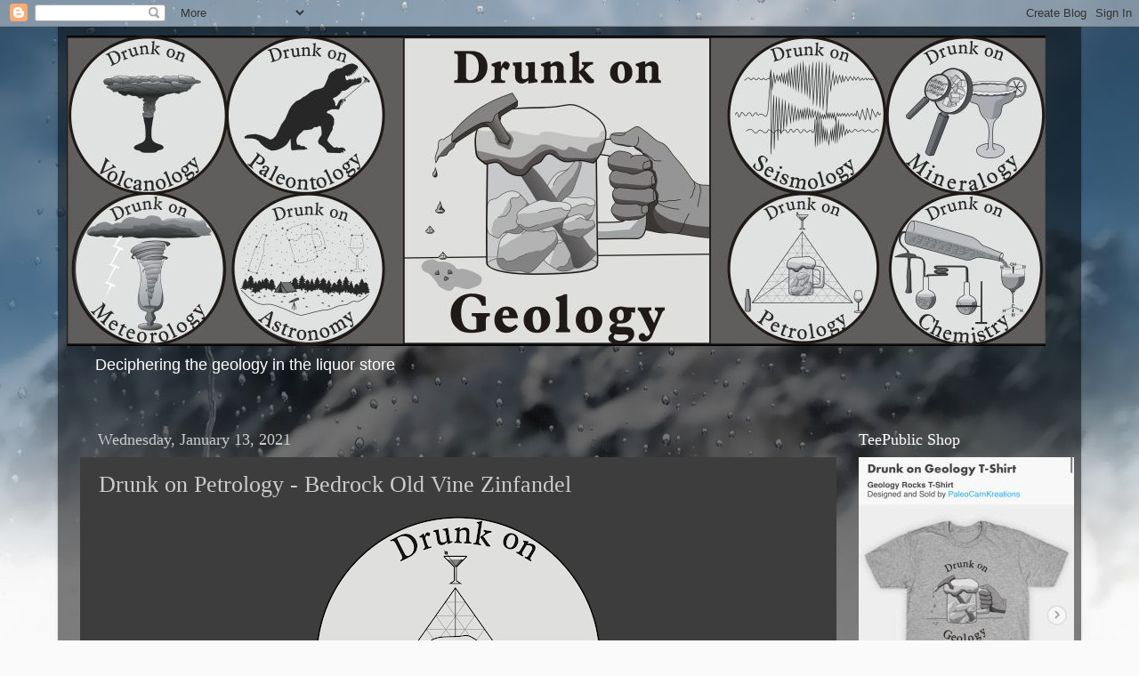

--- FILE ---
content_type: text/html; charset=UTF-8
request_url: https://www.drunkongeology.com/2021/01/drunk-on-petrology-bedrock-old-vine.html
body_size: 16249
content:
<!DOCTYPE html>
<html class='v2' dir='ltr' lang='en'>
<head>
<link href='https://www.blogger.com/static/v1/widgets/335934321-css_bundle_v2.css' rel='stylesheet' type='text/css'/>
<meta content='width=1100' name='viewport'/>
<meta content='text/html; charset=UTF-8' http-equiv='Content-Type'/>
<meta content='blogger' name='generator'/>
<link href='https://www.drunkongeology.com/favicon.ico' rel='icon' type='image/x-icon'/>
<link href='https://www.drunkongeology.com/2021/01/drunk-on-petrology-bedrock-old-vine.html' rel='canonical'/>
<link rel="alternate" type="application/atom+xml" title="Drunk on Geology - Atom" href="https://www.drunkongeology.com/feeds/posts/default" />
<link rel="alternate" type="application/rss+xml" title="Drunk on Geology - RSS" href="https://www.drunkongeology.com/feeds/posts/default?alt=rss" />
<link rel="service.post" type="application/atom+xml" title="Drunk on Geology - Atom" href="https://www.blogger.com/feeds/3235434451628173838/posts/default" />

<link rel="alternate" type="application/atom+xml" title="Drunk on Geology - Atom" href="https://www.drunkongeology.com/feeds/5740307285599121304/comments/default" />
<!--Can't find substitution for tag [blog.ieCssRetrofitLinks]-->
<link href='https://blogger.googleusercontent.com/img/b/R29vZ2xl/AVvXsEgfs7ib27NnkvogT8rA_DZXF0lDPFi5yxpXgcOrZ848JD5z_pyVVt-zoKIhTYbYLYhVIa9d70lI27egdu55oYNLxbfKkQ700k3HWvaFv6Mzg077_cW28jdX_Sbm90zogYaG9vusHYXHeV0/w640-h432/IMG_4876.JPG' rel='image_src'/>
<meta content='https://www.drunkongeology.com/2021/01/drunk-on-petrology-bedrock-old-vine.html' property='og:url'/>
<meta content='Drunk on Petrology - Bedrock Old Vine Zinfandel' property='og:title'/>
<meta content='  The next Drunk on Geology  is for Bedrock Old Vine Zinfandel  by the Bedrock Wine Company .  Although I am pretty certain that the owners ...' property='og:description'/>
<meta content='https://blogger.googleusercontent.com/img/b/R29vZ2xl/AVvXsEgfs7ib27NnkvogT8rA_DZXF0lDPFi5yxpXgcOrZ848JD5z_pyVVt-zoKIhTYbYLYhVIa9d70lI27egdu55oYNLxbfKkQ700k3HWvaFv6Mzg077_cW28jdX_Sbm90zogYaG9vusHYXHeV0/w1200-h630-p-k-no-nu/IMG_4876.JPG' property='og:image'/>
<title>Drunk on Geology: Drunk on Petrology - Bedrock Old Vine Zinfandel</title>
<style id='page-skin-1' type='text/css'><!--
/*-----------------------------------------------
Blogger Template Style
Name:     Picture Window
Designer: Blogger
URL:      www.blogger.com
----------------------------------------------- */
/* Variable definitions
====================
<Variable name="keycolor" description="Main Color" type="color" default="#1a222a"/>
<Variable name="body.background" description="Body Background" type="background"
color="#336699" default="#111111 url(//themes.googleusercontent.com/image?id=1OACCYOE0-eoTRTfsBuX1NMN9nz599ufI1Jh0CggPFA_sK80AGkIr8pLtYRpNUKPmwtEa) repeat-x fixed top center"/>
<Group description="Page Text" selector="body">
<Variable name="body.font" description="Font" type="font"
default="normal normal 15px Arial, Tahoma, Helvetica, FreeSans, sans-serif"/>
<Variable name="body.text.color" description="Text Color" type="color" default="#333333"/>
</Group>
<Group description="Backgrounds" selector=".body-fauxcolumns-outer">
<Variable name="body.background.color" description="Outer Background" type="color" default="#296695"/>
<Variable name="header.background.color" description="Header Background" type="color" default="transparent"/>
<Variable name="post.background.color" description="Post Background" type="color" default="#ffffff"/>
</Group>
<Group description="Links" selector=".main-outer">
<Variable name="link.color" description="Link Color" type="color" default="#336699"/>
<Variable name="link.visited.color" description="Visited Color" type="color" default="#6699cc"/>
<Variable name="link.hover.color" description="Hover Color" type="color" default="#33aaff"/>
</Group>
<Group description="Blog Title" selector=".header h1">
<Variable name="header.font" description="Title Font" type="font"
default="normal normal 36px Arial, Tahoma, Helvetica, FreeSans, sans-serif"/>
<Variable name="header.text.color" description="Text Color" type="color" default="#ffffff" />
</Group>
<Group description="Tabs Text" selector=".tabs-inner .widget li a">
<Variable name="tabs.font" description="Font" type="font"
default="normal normal 15px Arial, Tahoma, Helvetica, FreeSans, sans-serif"/>
<Variable name="tabs.text.color" description="Text Color" type="color" default="#ffffff"/>
<Variable name="tabs.selected.text.color" description="Selected Color" type="color" default="#ff9900"/>
</Group>
<Group description="Tabs Background" selector=".tabs-outer .PageList">
<Variable name="tabs.background.color" description="Background Color" type="color" default="transparent"/>
<Variable name="tabs.selected.background.color" description="Selected Color" type="color" default="transparent"/>
<Variable name="tabs.separator.color" description="Separator Color" type="color" default="transparent"/>
</Group>
<Group description="Post Title" selector="h3.post-title, .comments h4">
<Variable name="post.title.font" description="Title Font" type="font"
default="normal normal 18px Arial, Tahoma, Helvetica, FreeSans, sans-serif"/>
</Group>
<Group description="Date Header" selector=".date-header">
<Variable name="date.header.color" description="Text Color" type="color" default="#cccccc"/>
</Group>
<Group description="Post" selector=".post">
<Variable name="post.footer.text.color" description="Footer Text Color" type="color" default="#999999"/>
<Variable name="post.border.color" description="Border Color" type="color" default="#dddddd"/>
</Group>
<Group description="Gadgets" selector="h2">
<Variable name="widget.title.font" description="Title Font" type="font"
default="bold normal 13px Arial, Tahoma, Helvetica, FreeSans, sans-serif"/>
<Variable name="widget.title.text.color" description="Title Color" type="color" default="#888888"/>
</Group>
<Group description="Footer" selector=".footer-outer">
<Variable name="footer.text.color" description="Text Color" type="color" default="#cccccc"/>
<Variable name="footer.widget.title.text.color" description="Gadget Title Color" type="color" default="#aaaaaa"/>
</Group>
<Group description="Footer Links" selector=".footer-outer">
<Variable name="footer.link.color" description="Link Color" type="color" default="#99ccee"/>
<Variable name="footer.link.visited.color" description="Visited Color" type="color" default="#77aaee"/>
<Variable name="footer.link.hover.color" description="Hover Color" type="color" default="#33aaff"/>
</Group>
<Variable name="content.margin" description="Content Margin Top" type="length" default="20px" min="0" max="100px"/>
<Variable name="content.padding" description="Content Padding" type="length" default="0" min="0" max="100px"/>
<Variable name="content.background" description="Content Background" type="background"
default="transparent none repeat scroll top left"/>
<Variable name="content.border.radius" description="Content Border Radius" type="length" default="0" min="0" max="100px"/>
<Variable name="content.shadow.spread" description="Content Shadow Spread" type="length" default="0" min="0" max="100px"/>
<Variable name="header.padding" description="Header Padding" type="length" default="0" min="0" max="100px"/>
<Variable name="header.background.gradient" description="Header Gradient" type="url"
default="none"/>
<Variable name="header.border.radius" description="Header Border Radius" type="length" default="0" min="0" max="100px"/>
<Variable name="main.border.radius.top" description="Main Border Radius" type="length" default="20px" min="0" max="100px"/>
<Variable name="footer.border.radius.top" description="Footer Border Radius Top" type="length" default="0" min="0" max="100px"/>
<Variable name="footer.border.radius.bottom" description="Footer Border Radius Bottom" type="length" default="20px" min="0" max="100px"/>
<Variable name="region.shadow.spread" description="Main and Footer Shadow Spread" type="length" default="3px" min="0" max="100px"/>
<Variable name="region.shadow.offset" description="Main and Footer Shadow Offset" type="length" default="1px" min="-50px" max="50px"/>
<Variable name="tabs.background.gradient" description="Tab Background Gradient" type="url" default="none"/>
<Variable name="tab.selected.background.gradient" description="Selected Tab Background" type="url"
default="url(https://resources.blogblog.com/blogblog/data/1kt/transparent/white80.png)"/>
<Variable name="tab.background" description="Tab Background" type="background"
default="transparent url(https://resources.blogblog.com/blogblog/data/1kt/transparent/black50.png) repeat scroll top left"/>
<Variable name="tab.border.radius" description="Tab Border Radius" type="length" default="10px" min="0" max="100px"/>
<Variable name="tab.first.border.radius" description="First Tab Border Radius" type="length" default="10px" min="0" max="100px"/>
<Variable name="tabs.border.radius" description="Tabs Border Radius" type="length" default="0" min="0" max="100px"/>
<Variable name="tabs.spacing" description="Tab Spacing" type="length" default=".25em" min="0" max="10em"/>
<Variable name="tabs.margin.bottom" description="Tab Margin Bottom" type="length" default="0" min="0" max="100px"/>
<Variable name="tabs.margin.sides" description="Tab Margin Sides" type="length" default="20px" min="0" max="100px"/>
<Variable name="main.background" description="Main Background" type="background"
default="transparent url(https://resources.blogblog.com/blogblog/data/1kt/transparent/white80.png) repeat scroll top left"/>
<Variable name="main.padding.sides" description="Main Padding Sides" type="length" default="20px" min="0" max="100px"/>
<Variable name="footer.background" description="Footer Background" type="background"
default="transparent url(https://resources.blogblog.com/blogblog/data/1kt/transparent/black50.png) repeat scroll top left"/>
<Variable name="post.margin.sides" description="Post Margin Sides" type="length" default="-20px" min="-50px" max="50px"/>
<Variable name="post.border.radius" description="Post Border Radius" type="length" default="5px" min="0" max="100px"/>
<Variable name="widget.title.text.transform" description="Widget Title Text Transform" type="string" default="uppercase"/>
<Variable name="mobile.background.overlay" description="Mobile Background Overlay" type="string"
default="transparent none repeat scroll top left"/>
<Variable name="startSide" description="Side where text starts in blog language" type="automatic" default="left"/>
<Variable name="endSide" description="Side where text ends in blog language" type="automatic" default="right"/>
*/
/* Content
----------------------------------------------- */
body {
font: normal normal 15px Arial, Tahoma, Helvetica, FreeSans, sans-serif;
color: #cccccc;
background: #fafafa url(//themes.googleusercontent.com/image?id=1iJBX-a-hBX2tKaDdERpElPUmvb4r5MDX9lEx06AA-UtZIQCYziZg3PFbmOyt-g2sH8Jo) repeat-x fixed top center;
}
html body .region-inner {
min-width: 0;
max-width: 100%;
width: auto;
}
.content-outer {
font-size: 90%;
}
a:link {
text-decoration:none;
color: #ff9900;
}
a:visited {
text-decoration:none;
color: #dd7700;
}
a:hover {
text-decoration:underline;
color: #ffaa00;
}
.content-outer {
background: transparent url(https://resources.blogblog.com/blogblog/data/1kt/transparent/black50.png) repeat scroll top left;
-moz-border-radius: 0;
-webkit-border-radius: 0;
-goog-ms-border-radius: 0;
border-radius: 0;
-moz-box-shadow: 0 0 3px rgba(0, 0, 0, .15);
-webkit-box-shadow: 0 0 3px rgba(0, 0, 0, .15);
-goog-ms-box-shadow: 0 0 3px rgba(0, 0, 0, .15);
box-shadow: 0 0 3px rgba(0, 0, 0, .15);
margin: 0 auto;
}
.content-inner {
padding: 10px;
}
/* Header
----------------------------------------------- */
.header-outer {
background: transparent none repeat-x scroll top left;
_background-image: none;
color: #ffffff;
-moz-border-radius: 0;
-webkit-border-radius: 0;
-goog-ms-border-radius: 0;
border-radius: 0;
}
.Header img, .Header #header-inner {
-moz-border-radius: 0;
-webkit-border-radius: 0;
-goog-ms-border-radius: 0;
border-radius: 0;
}
.header-inner .Header .titlewrapper,
.header-inner .Header .descriptionwrapper {
padding-left: 30px;
padding-right: 30px;
}
.Header h1 {
font: normal normal 48px Georgia, Utopia, 'Palatino Linotype', Palatino, serif;
text-shadow: 1px 1px 3px rgba(0, 0, 0, 0.3);
}
.Header h1 a {
color: #ffffff;
}
.Header .description {
font-size: 130%;
}
/* Tabs
----------------------------------------------- */
.tabs-inner {
margin: .5em 15px 1em;
padding: 0;
}
.tabs-inner .section {
margin: 0;
}
.tabs-inner .widget ul {
padding: 0;
background: #1c1c1c none repeat scroll bottom;
-moz-border-radius: 0;
-webkit-border-radius: 0;
-goog-ms-border-radius: 0;
border-radius: 0;
}
.tabs-inner .widget li {
border: none;
}
.tabs-inner .widget li a {
display: inline-block;
padding: .5em 1em;
margin-right: 0;
color: #ff9900;
font: normal normal 15px Georgia, Utopia, 'Palatino Linotype', Palatino, serif;
-moz-border-radius: 0 0 0 0;
-webkit-border-top-left-radius: 0;
-webkit-border-top-right-radius: 0;
-goog-ms-border-radius: 0 0 0 0;
border-radius: 0 0 0 0;
background: transparent none no-repeat scroll top left;
border-right: 1px solid #000000;
}
.tabs-inner .widget li:first-child a {
padding-left: 1.25em;
-moz-border-radius-topleft: 0;
-moz-border-radius-bottomleft: 0;
-webkit-border-top-left-radius: 0;
-webkit-border-bottom-left-radius: 0;
-goog-ms-border-top-left-radius: 0;
-goog-ms-border-bottom-left-radius: 0;
border-top-left-radius: 0;
border-bottom-left-radius: 0;
}
.tabs-inner .widget li.selected a,
.tabs-inner .widget li a:hover {
position: relative;
z-index: 1;
background: #dd7700 none repeat scroll bottom;
color: #ffffff;
-moz-box-shadow: 0 0 0 rgba(0, 0, 0, .15);
-webkit-box-shadow: 0 0 0 rgba(0, 0, 0, .15);
-goog-ms-box-shadow: 0 0 0 rgba(0, 0, 0, .15);
box-shadow: 0 0 0 rgba(0, 0, 0, .15);
}
/* Headings
----------------------------------------------- */
h2 {
font: normal normal 18px Georgia, Utopia, 'Palatino Linotype', Palatino, serif;
text-transform: none;
color: #ffffff;
margin: .5em 0;
}
/* Main
----------------------------------------------- */
.main-outer {
background: transparent none repeat scroll top center;
-moz-border-radius: 0 0 0 0;
-webkit-border-top-left-radius: 0;
-webkit-border-top-right-radius: 0;
-webkit-border-bottom-left-radius: 0;
-webkit-border-bottom-right-radius: 0;
-goog-ms-border-radius: 0 0 0 0;
border-radius: 0 0 0 0;
-moz-box-shadow: 0 0 0 rgba(0, 0, 0, .15);
-webkit-box-shadow: 0 0 0 rgba(0, 0, 0, .15);
-goog-ms-box-shadow: 0 0 0 rgba(0, 0, 0, .15);
box-shadow: 0 0 0 rgba(0, 0, 0, .15);
}
.main-inner {
padding: 15px 20px 20px;
}
.main-inner .column-center-inner {
padding: 0 0;
}
.main-inner .column-left-inner {
padding-left: 0;
}
.main-inner .column-right-inner {
padding-right: 0;
}
/* Posts
----------------------------------------------- */
h3.post-title {
margin: 0;
font: normal normal 26px Georgia, Utopia, 'Palatino Linotype', Palatino, serif;
}
.comments h4 {
margin: 1em 0 0;
font: normal normal 26px Georgia, Utopia, 'Palatino Linotype', Palatino, serif;
}
.date-header span {
color: #cccccc;
}
.post-outer {
background-color: #3d3d3d;
border: solid 1px transparent;
-moz-border-radius: 0;
-webkit-border-radius: 0;
border-radius: 0;
-goog-ms-border-radius: 0;
padding: 15px 20px;
margin: 0 -20px 20px;
}
.post-body {
line-height: 1.4;
font-size: 110%;
position: relative;
}
.post-header {
margin: 0 0 1.5em;
color: #999999;
line-height: 1.6;
}
.post-footer {
margin: .5em 0 0;
color: #999999;
line-height: 1.6;
}
#blog-pager {
font-size: 140%
}
#comments .comment-author {
padding-top: 1.5em;
border-top: dashed 1px #ccc;
border-top: dashed 1px rgba(128, 128, 128, .5);
background-position: 0 1.5em;
}
#comments .comment-author:first-child {
padding-top: 0;
border-top: none;
}
.avatar-image-container {
margin: .2em 0 0;
}
/* Comments
----------------------------------------------- */
.comments .comments-content .icon.blog-author {
background-repeat: no-repeat;
background-image: url([data-uri]);
}
.comments .comments-content .loadmore a {
border-top: 1px solid #ffaa00;
border-bottom: 1px solid #ffaa00;
}
.comments .continue {
border-top: 2px solid #ffaa00;
}
/* Widgets
----------------------------------------------- */
.widget ul, .widget #ArchiveList ul.flat {
padding: 0;
list-style: none;
}
.widget ul li, .widget #ArchiveList ul.flat li {
border-top: dashed 1px #ccc;
border-top: dashed 1px rgba(128, 128, 128, .5);
}
.widget ul li:first-child, .widget #ArchiveList ul.flat li:first-child {
border-top: none;
}
.widget .post-body ul {
list-style: disc;
}
.widget .post-body ul li {
border: none;
}
/* Footer
----------------------------------------------- */
.footer-outer {
color:#cccccc;
background: transparent none repeat scroll top center;
-moz-border-radius: 0 0 0 0;
-webkit-border-top-left-radius: 0;
-webkit-border-top-right-radius: 0;
-webkit-border-bottom-left-radius: 0;
-webkit-border-bottom-right-radius: 0;
-goog-ms-border-radius: 0 0 0 0;
border-radius: 0 0 0 0;
-moz-box-shadow: 0 0 0 rgba(0, 0, 0, .15);
-webkit-box-shadow: 0 0 0 rgba(0, 0, 0, .15);
-goog-ms-box-shadow: 0 0 0 rgba(0, 0, 0, .15);
box-shadow: 0 0 0 rgba(0, 0, 0, .15);
}
.footer-inner {
padding: 10px 20px 20px;
}
.footer-outer a {
color: #ff9900;
}
.footer-outer a:visited {
color: #dd7700;
}
.footer-outer a:hover {
color: #ffaa00;
}
.footer-outer .widget h2 {
color: #ffffff;
}
/* Mobile
----------------------------------------------- */
html body.mobile {
height: auto;
}
html body.mobile {
min-height: 480px;
background-size: 100% auto;
}
.mobile .body-fauxcolumn-outer {
background: transparent none repeat scroll top left;
}
html .mobile .mobile-date-outer, html .mobile .blog-pager {
border-bottom: none;
background: transparent none repeat scroll top center;
margin-bottom: 10px;
}
.mobile .date-outer {
background: transparent none repeat scroll top center;
}
.mobile .header-outer, .mobile .main-outer,
.mobile .post-outer, .mobile .footer-outer {
-moz-border-radius: 0;
-webkit-border-radius: 0;
-goog-ms-border-radius: 0;
border-radius: 0;
}
.mobile .content-outer,
.mobile .main-outer,
.mobile .post-outer {
background: inherit;
border: none;
}
.mobile .content-outer {
font-size: 100%;
}
.mobile-link-button {
background-color: #ff9900;
}
.mobile-link-button a:link, .mobile-link-button a:visited {
color: #3d3d3d;
}
.mobile-index-contents {
color: #cccccc;
}
.mobile .tabs-inner .PageList .widget-content {
background: #dd7700 none repeat scroll bottom;
color: #ffffff;
}
.mobile .tabs-inner .PageList .widget-content .pagelist-arrow {
border-left: 1px solid #000000;
}

--></style>
<style id='template-skin-1' type='text/css'><!--
body {
min-width: 1150px;
}
.content-outer, .content-fauxcolumn-outer, .region-inner {
min-width: 1150px;
max-width: 1150px;
_width: 1150px;
}
.main-inner .columns {
padding-left: 0;
padding-right: 250px;
}
.main-inner .fauxcolumn-center-outer {
left: 0;
right: 250px;
/* IE6 does not respect left and right together */
_width: expression(this.parentNode.offsetWidth -
parseInt("0") -
parseInt("250px") + 'px');
}
.main-inner .fauxcolumn-left-outer {
width: 0;
}
.main-inner .fauxcolumn-right-outer {
width: 250px;
}
.main-inner .column-left-outer {
width: 0;
right: 100%;
margin-left: -0;
}
.main-inner .column-right-outer {
width: 250px;
margin-right: -250px;
}
#layout {
min-width: 0;
}
#layout .content-outer {
min-width: 0;
width: 800px;
}
#layout .region-inner {
min-width: 0;
width: auto;
}
body#layout div.add_widget {
padding: 8px;
}
body#layout div.add_widget a {
margin-left: 32px;
}
--></style>
<style>
    body {background-image:url(\/\/themes.googleusercontent.com\/image?id=1iJBX-a-hBX2tKaDdERpElPUmvb4r5MDX9lEx06AA-UtZIQCYziZg3PFbmOyt-g2sH8Jo);}
    
@media (max-width: 200px) { body {background-image:url(\/\/themes.googleusercontent.com\/image?id=1iJBX-a-hBX2tKaDdERpElPUmvb4r5MDX9lEx06AA-UtZIQCYziZg3PFbmOyt-g2sH8Jo&options=w200);}}
@media (max-width: 400px) and (min-width: 201px) { body {background-image:url(\/\/themes.googleusercontent.com\/image?id=1iJBX-a-hBX2tKaDdERpElPUmvb4r5MDX9lEx06AA-UtZIQCYziZg3PFbmOyt-g2sH8Jo&options=w400);}}
@media (max-width: 800px) and (min-width: 401px) { body {background-image:url(\/\/themes.googleusercontent.com\/image?id=1iJBX-a-hBX2tKaDdERpElPUmvb4r5MDX9lEx06AA-UtZIQCYziZg3PFbmOyt-g2sH8Jo&options=w800);}}
@media (max-width: 1200px) and (min-width: 801px) { body {background-image:url(\/\/themes.googleusercontent.com\/image?id=1iJBX-a-hBX2tKaDdERpElPUmvb4r5MDX9lEx06AA-UtZIQCYziZg3PFbmOyt-g2sH8Jo&options=w1200);}}
/* Last tag covers anything over one higher than the previous max-size cap. */
@media (min-width: 1201px) { body {background-image:url(\/\/themes.googleusercontent.com\/image?id=1iJBX-a-hBX2tKaDdERpElPUmvb4r5MDX9lEx06AA-UtZIQCYziZg3PFbmOyt-g2sH8Jo&options=w1600);}}
  </style>
<link href='https://www.blogger.com/dyn-css/authorization.css?targetBlogID=3235434451628173838&amp;zx=8b8f0930-887b-414b-bc39-5e30a5ed1312' media='none' onload='if(media!=&#39;all&#39;)media=&#39;all&#39;' rel='stylesheet'/><noscript><link href='https://www.blogger.com/dyn-css/authorization.css?targetBlogID=3235434451628173838&amp;zx=8b8f0930-887b-414b-bc39-5e30a5ed1312' rel='stylesheet'/></noscript>
<meta name='google-adsense-platform-account' content='ca-host-pub-1556223355139109'/>
<meta name='google-adsense-platform-domain' content='blogspot.com'/>

</head>
<body class='loading'>
<div class='navbar section' id='navbar' name='Navbar'><div class='widget Navbar' data-version='1' id='Navbar1'><script type="text/javascript">
    function setAttributeOnload(object, attribute, val) {
      if(window.addEventListener) {
        window.addEventListener('load',
          function(){ object[attribute] = val; }, false);
      } else {
        window.attachEvent('onload', function(){ object[attribute] = val; });
      }
    }
  </script>
<div id="navbar-iframe-container"></div>
<script type="text/javascript" src="https://apis.google.com/js/platform.js"></script>
<script type="text/javascript">
      gapi.load("gapi.iframes:gapi.iframes.style.bubble", function() {
        if (gapi.iframes && gapi.iframes.getContext) {
          gapi.iframes.getContext().openChild({
              url: 'https://www.blogger.com/navbar/3235434451628173838?po\x3d5740307285599121304\x26origin\x3dhttps://www.drunkongeology.com',
              where: document.getElementById("navbar-iframe-container"),
              id: "navbar-iframe"
          });
        }
      });
    </script><script type="text/javascript">
(function() {
var script = document.createElement('script');
script.type = 'text/javascript';
script.src = '//pagead2.googlesyndication.com/pagead/js/google_top_exp.js';
var head = document.getElementsByTagName('head')[0];
if (head) {
head.appendChild(script);
}})();
</script>
</div></div>
<div class='body-fauxcolumns'>
<div class='fauxcolumn-outer body-fauxcolumn-outer'>
<div class='cap-top'>
<div class='cap-left'></div>
<div class='cap-right'></div>
</div>
<div class='fauxborder-left'>
<div class='fauxborder-right'></div>
<div class='fauxcolumn-inner'>
</div>
</div>
<div class='cap-bottom'>
<div class='cap-left'></div>
<div class='cap-right'></div>
</div>
</div>
</div>
<div class='content'>
<div class='content-fauxcolumns'>
<div class='fauxcolumn-outer content-fauxcolumn-outer'>
<div class='cap-top'>
<div class='cap-left'></div>
<div class='cap-right'></div>
</div>
<div class='fauxborder-left'>
<div class='fauxborder-right'></div>
<div class='fauxcolumn-inner'>
</div>
</div>
<div class='cap-bottom'>
<div class='cap-left'></div>
<div class='cap-right'></div>
</div>
</div>
</div>
<div class='content-outer'>
<div class='content-cap-top cap-top'>
<div class='cap-left'></div>
<div class='cap-right'></div>
</div>
<div class='fauxborder-left content-fauxborder-left'>
<div class='fauxborder-right content-fauxborder-right'></div>
<div class='content-inner'>
<header>
<div class='header-outer'>
<div class='header-cap-top cap-top'>
<div class='cap-left'></div>
<div class='cap-right'></div>
</div>
<div class='fauxborder-left header-fauxborder-left'>
<div class='fauxborder-right header-fauxborder-right'></div>
<div class='region-inner header-inner'>
<div class='header section' id='header' name='Header'><div class='widget Header' data-version='1' id='Header1'>
<div id='header-inner'>
<a href='https://www.drunkongeology.com/' style='display: block'>
<img alt='Drunk on Geology' height='349px; ' id='Header1_headerimg' src='https://blogger.googleusercontent.com/img/b/R29vZ2xl/AVvXsEhVcNXyo3CjY_h4HQRKMAaUqg3VU_jJbdR_i0uaH2kvVLEDm1Zcv0jdaHa1WOni5-O-ePKHewyYAj4_To6e77LVpw93P9WOecq0WI4GtAMKqtUGz_2Tx0whI-w8Ey1aiaP3b-3ZIvB0geA/s1600/DoG_Banner.jpg' style='display: block' width='1100px; '/>
</a>
<div class='descriptionwrapper'>
<p class='description'><span>Deciphering the geology in the liquor store </span></p>
</div>
</div>
</div></div>
</div>
</div>
<div class='header-cap-bottom cap-bottom'>
<div class='cap-left'></div>
<div class='cap-right'></div>
</div>
</div>
</header>
<div class='tabs-outer'>
<div class='tabs-cap-top cap-top'>
<div class='cap-left'></div>
<div class='cap-right'></div>
</div>
<div class='fauxborder-left tabs-fauxborder-left'>
<div class='fauxborder-right tabs-fauxborder-right'></div>
<div class='region-inner tabs-inner'>
<div class='tabs no-items section' id='crosscol' name='Cross-Column'></div>
<div class='tabs no-items section' id='crosscol-overflow' name='Cross-Column 2'></div>
</div>
</div>
<div class='tabs-cap-bottom cap-bottom'>
<div class='cap-left'></div>
<div class='cap-right'></div>
</div>
</div>
<div class='main-outer'>
<div class='main-cap-top cap-top'>
<div class='cap-left'></div>
<div class='cap-right'></div>
</div>
<div class='fauxborder-left main-fauxborder-left'>
<div class='fauxborder-right main-fauxborder-right'></div>
<div class='region-inner main-inner'>
<div class='columns fauxcolumns'>
<div class='fauxcolumn-outer fauxcolumn-center-outer'>
<div class='cap-top'>
<div class='cap-left'></div>
<div class='cap-right'></div>
</div>
<div class='fauxborder-left'>
<div class='fauxborder-right'></div>
<div class='fauxcolumn-inner'>
</div>
</div>
<div class='cap-bottom'>
<div class='cap-left'></div>
<div class='cap-right'></div>
</div>
</div>
<div class='fauxcolumn-outer fauxcolumn-left-outer'>
<div class='cap-top'>
<div class='cap-left'></div>
<div class='cap-right'></div>
</div>
<div class='fauxborder-left'>
<div class='fauxborder-right'></div>
<div class='fauxcolumn-inner'>
</div>
</div>
<div class='cap-bottom'>
<div class='cap-left'></div>
<div class='cap-right'></div>
</div>
</div>
<div class='fauxcolumn-outer fauxcolumn-right-outer'>
<div class='cap-top'>
<div class='cap-left'></div>
<div class='cap-right'></div>
</div>
<div class='fauxborder-left'>
<div class='fauxborder-right'></div>
<div class='fauxcolumn-inner'>
</div>
</div>
<div class='cap-bottom'>
<div class='cap-left'></div>
<div class='cap-right'></div>
</div>
</div>
<!-- corrects IE6 width calculation -->
<div class='columns-inner'>
<div class='column-center-outer'>
<div class='column-center-inner'>
<div class='main section' id='main' name='Main'><div class='widget Blog' data-version='1' id='Blog1'>
<div class='blog-posts hfeed'>

          <div class="date-outer">
        
<h2 class='date-header'><span>Wednesday, January 13, 2021</span></h2>

          <div class="date-posts">
        
<div class='post-outer'>
<div class='post hentry uncustomized-post-template' itemprop='blogPost' itemscope='itemscope' itemtype='http://schema.org/BlogPosting'>
<meta content='https://blogger.googleusercontent.com/img/b/R29vZ2xl/AVvXsEgfs7ib27NnkvogT8rA_DZXF0lDPFi5yxpXgcOrZ848JD5z_pyVVt-zoKIhTYbYLYhVIa9d70lI27egdu55oYNLxbfKkQ700k3HWvaFv6Mzg077_cW28jdX_Sbm90zogYaG9vusHYXHeV0/w640-h432/IMG_4876.JPG' itemprop='image_url'/>
<meta content='3235434451628173838' itemprop='blogId'/>
<meta content='5740307285599121304' itemprop='postId'/>
<a name='5740307285599121304'></a>
<h3 class='post-title entry-title' itemprop='name'>
Drunk on Petrology - Bedrock Old Vine Zinfandel
</h3>
<div class='post-header'>
<div class='post-header-line-1'></div>
</div>
<div class='post-body entry-content' id='post-body-5740307285599121304' itemprop='description articleBody'>
<p style="text-align: center;display: none">&nbsp;<a href="https://blogger.googleusercontent.com/img/b/R29vZ2xl/AVvXsEgfs7ib27NnkvogT8rA_DZXF0lDPFi5yxpXgcOrZ848JD5z_pyVVt-zoKIhTYbYLYhVIa9d70lI27egdu55oYNLxbfKkQ700k3HWvaFv6Mzg077_cW28jdX_Sbm90zogYaG9vusHYXHeV0/s2048/IMG_4876.JPG" style="margin-left: 1em; margin-right: 1em;"><img border="0" data-original-height="1385" data-original-width="2048" height="432" src="https://blogger.googleusercontent.com/img/b/R29vZ2xl/AVvXsEgfs7ib27NnkvogT8rA_DZXF0lDPFi5yxpXgcOrZ848JD5z_pyVVt-zoKIhTYbYLYhVIa9d70lI27egdu55oYNLxbfKkQ700k3HWvaFv6Mzg077_cW28jdX_Sbm90zogYaG9vusHYXHeV0/w640-h432/IMG_4876.JPG" width="640" /></a></p><div class="separator" style="clear: both; text-align: center;"><a href="https://blogger.googleusercontent.com/img/b/R29vZ2xl/AVvXsEj9_lXZ-Il2LYlmC7LdIoIyw5xn8U-EXQqoXrWf2mkUfQgsH8nM1JV_fSBA6qf7g3LZqNaTwE4PirFpC6Twodx3G0ewUmv3RWd4robGQhZBgNWvJS2IrSOU2SsBBhXMT1cL9dbfK3GUJOQ/s2048/DrunkOnPetro.png" style="margin-left: 1em; margin-right: 1em;"><img border="0" data-original-height="2048" data-original-width="2048" height="320" src="https://blogger.googleusercontent.com/img/b/R29vZ2xl/AVvXsEj9_lXZ-Il2LYlmC7LdIoIyw5xn8U-EXQqoXrWf2mkUfQgsH8nM1JV_fSBA6qf7g3LZqNaTwE4PirFpC6Twodx3G0ewUmv3RWd4robGQhZBgNWvJS2IrSOU2SsBBhXMT1cL9dbfK3GUJOQ/s320/DrunkOnPetro.png" /></a></div><br /><p></p><p style="text-align: left;">The next <b>Drunk on Geology</b>&nbsp;is for <b>Bedrock Old Vine Zinfandel</b>&nbsp;by the <a href="https://www.bedrockwineco.com/">Bedrock Wine Company</a>.&nbsp;</p><div class="separator" style="clear: both; text-align: center;"><a href="https://blogger.googleusercontent.com/img/b/R29vZ2xl/AVvXsEgfs7ib27NnkvogT8rA_DZXF0lDPFi5yxpXgcOrZ848JD5z_pyVVt-zoKIhTYbYLYhVIa9d70lI27egdu55oYNLxbfKkQ700k3HWvaFv6Mzg077_cW28jdX_Sbm90zogYaG9vusHYXHeV0/s2048/IMG_4876.JPG" style="margin-left: 1em; margin-right: 1em;"><img border="0" data-original-height="1385" data-original-width="2048" height="432" src="https://blogger.googleusercontent.com/img/b/R29vZ2xl/AVvXsEgfs7ib27NnkvogT8rA_DZXF0lDPFi5yxpXgcOrZ848JD5z_pyVVt-zoKIhTYbYLYhVIa9d70lI27egdu55oYNLxbfKkQ700k3HWvaFv6Mzg077_cW28jdX_Sbm90zogYaG9vusHYXHeV0/w640-h432/IMG_4876.JPG" width="640" /></a></div><div class="separator" style="clear: both; text-align: center;"><br /></div><div class="separator" style="clear: both; text-align: left;">Although I am pretty certain that the owners of the winery chose to use the term "bedrock", with the less geological definition of the word as the foundation of their winery, that is not the way a geologist would see it. And I see it, as a geologist would see it. Bedrock Wine Company also has a large number of vineyards, however only one bear's the name "Bedrock" so we are going to focus on that one.</div><div class="separator" style="clear: both; text-align: left;"><br /></div><div class="separator" style="clear: both; text-align: left;"><div class="separator" style="clear: both;">Bedrock definition (courtesy of the&nbsp;<i>Dictionary of Geological Terms 3rd Ed.)</i>:</div><div class="separator" style="clear: both;"><i><blockquote>The solid rock that underlies gravel, soil, or other superficial material.</blockquote></i></div></div><div class="separator" style="clear: both; text-align: center;"><a href="https://blogger.googleusercontent.com/img/b/R29vZ2xl/AVvXsEhDPrnCfM2_qoFFsfAiIIruOeyIvsibppiImYsy-sz9-O_09_jAh5g3KwG1QN2FN0Zor3Ks-cBBEH6T0DLJhCZPQ6rXLchVx1nX_9Rx-a1tMm4djZadT3zenzh3J5KwlEtaQivbR-bU42E/s2048/IMG_4880.JPG" style="margin-left: 1em; margin-right: 1em;"><img border="0" data-original-height="1365" data-original-width="2048" height="426" src="https://blogger.googleusercontent.com/img/b/R29vZ2xl/AVvXsEhDPrnCfM2_qoFFsfAiIIruOeyIvsibppiImYsy-sz9-O_09_jAh5g3KwG1QN2FN0Zor3Ks-cBBEH6T0DLJhCZPQ6rXLchVx1nX_9Rx-a1tMm4djZadT3zenzh3J5KwlEtaQivbR-bU42E/w640-h426/IMG_4880.JPG" width="640" /></a></div><div class="separator" style="clear: both; text-align: left;"><br /></div><div class="separator" style="clear: both; text-align: left;">The problem with determining the bedrock of a region, especially an area within a river valley, such as where the Bedrock Vineyards are located, is that the overlying gravel, soil, and other superficial materials are frequently what is published on geological maps. And that is the case here, so we need to infer what indeed is the bedrock beneath the superficial materials. There are sometimes geologic bedrock maps made which interpret what would be the bedrock below the superficial deposits, however I couldn't find one for this region. This map is also a fairly recent map (2017), so I am fairly confident that we can use it to determine the likely bedrock below the sediment.&nbsp;</div><div class="separator" style="clear: both; text-align: left;"><br /></div><table align="center" cellpadding="0" cellspacing="0" class="tr-caption-container" style="margin-left: auto; margin-right: auto;"><tbody><tr><td style="text-align: center;"><a href="https://blogger.googleusercontent.com/img/b/R29vZ2xl/AVvXsEhiibhHINOtip4RSz7fO7966i3yWDCqkICEPf4QCBTP8xWOeIcCm7TPl2isoibyHzDaDX7yq33xhUCfTFQnlD8EC5FTgTSgDFrGt5Q1iObQvOujyGdd3i5E2X8iVGgfjHAu14QiT0liuhI/s1111/BedrockWinery.png" style="margin-left: auto; margin-right: auto;"><img border="0" data-original-height="799" data-original-width="1111" height="460" src="https://blogger.googleusercontent.com/img/b/R29vZ2xl/AVvXsEhiibhHINOtip4RSz7fO7966i3yWDCqkICEPf4QCBTP8xWOeIcCm7TPl2isoibyHzDaDX7yq33xhUCfTFQnlD8EC5FTgTSgDFrGt5Q1iObQvOujyGdd3i5E2X8iVGgfjHAu14QiT0liuhI/w640-h460/BedrockWinery.png" width="640" /></a></td></tr><tr><td class="tr-caption" style="text-align: center;">Geological Map of the Bedrock Vineyards locality. Map courtesy of the <a href="https://ngmdb.usgs.gov/mapview/?center=-122.503,38.3&amp;zoom=14">NGMDB</a>.&nbsp;</td></tr></tbody></table><br /><div class="separator" style="clear: both; text-align: left;">The red circle on the map above denotes the area of the Bedrock vineyards. As you can see there is a lot of geologic deposits where the only capital letter is a "Q". The "Q" stands for the Quaternary, the time period they were deposited during and these are the superficial deposits as mentioned above. The Quaternary represents the last ~2.5 million years in the Earth's geological history and runs up to today. These are mostly sediment deposited by the Sonoma Creek that runs down the middle of the valley.&nbsp;</div><div class="separator" style="clear: both; text-align: left;"><br /></div><div class="separator" style="clear: both; text-align: left;">In order to determine the bedrock from a map like this we need to first look at the bedrock along the outside edges of the stream valley deposits. These are going to be the sediments that begin with capitol letters besides just "Q". You can determine what all of these abbreviations by looking at the original map and legend <a href="https://ngmdb.usgs.gov/Prodesc/proddesc_105819.htm">HERE</a>.</div><div class="separator" style="clear: both; text-align: left;"><br /></div><div class="separator" style="clear: both; text-align: left;"><i></i></div><div class="separator" style="clear: both; text-align: center;"><a href="https://blogger.googleusercontent.com/img/b/R29vZ2xl/AVvXsEjYx-ix3Z4vVnsw1N5qoIgU_SBkRfmgr_tS1rb95XIyB62LZZNh6IPDFQnpH-lu6aLiuUvS657EEBZZ226AUcs4wdrEkjLnJdqNy_VKqQNJuC6i1T19owwgdZVNJJbpk1trElDDvXzgPgM/s2048/IMG_4878.JPG" style="margin-left: 1em; margin-right: 1em;"><img border="0" data-original-height="1365" data-original-width="2048" height="426" src="https://blogger.googleusercontent.com/img/b/R29vZ2xl/AVvXsEjYx-ix3Z4vVnsw1N5qoIgU_SBkRfmgr_tS1rb95XIyB62LZZNh6IPDFQnpH-lu6aLiuUvS657EEBZZ226AUcs4wdrEkjLnJdqNy_VKqQNJuC6i1T19owwgdZVNJJbpk1trElDDvXzgPgM/w640-h426/IMG_4878.JPG" width="640" /></a></div><div class="separator" style="clear: both; text-align: left;">Text from the back of the bottle:</div><div class="separator" style="clear: both; text-align: left;"><i><blockquote>"From vines averaging&nbsp;over 80 years in age planted throughout the diverse state of California, this wine aims to reflect the perfume, freshness, and spice that makes Zinfandel so utterly delicious. Fermented with native yeasts and minimally racked, this wine should provide great short-term drinking but will age gracefully for 5-10 years."</blockquote></i></div><div class="separator" style="clear: both;">The most notable rock formations are QPge, PMpu, Msvrah, and Msvas. Since QPge spans both sides of the river sediments, I am inclined to believe that this is the most likely bedrock directly below the winery. Even though I said that the deposits starting with a "Q" represented overlying sediment, there is also a capitol "P" on these. The "P" indicates that the unit spans more than just the Quaternary.&nbsp;</div><div class="separator" style="clear: both;"><br /></div><div class="separator" style="clear: both;">The QPge represents the Glen Ellen Formation. The Glen Ellen Formation is a unit comprised of a mixture of tuffaceous clay, mud, bouldery to pebbly gravel, and sand and silt deposits with interbedded conglomerates. These sediments were deposited in a variety of nonmarine environments, including coalescing alluvial fans, fan deltas, streams, and lakes (per&nbsp;<a href="https://pubs.geoscienceworld.org/gsa/geosphere/article/6/3/237/132359">Sweetkind et al., 2010</a>). The Glen Ellen formation is Pliocene to Pleistocene in age and is identified as younger than 3.2 million years old. These rocks were likely deposited in a prehistoric version of the Sonoma Creek in which is currently found in the valley now.&nbsp;</div><div class="separator" style="clear: both;"><span style="font-style: italic;"></span></div><p style="text-align: center;"><a href="https://blogger.googleusercontent.com/img/b/R29vZ2xl/AVvXsEgozaGQXCOxxUZCNVgDYkElECZNR70ZYAbz_yVanS9-jRDUPD9yDibTEErUADj32PnKO-UuC70-UDARfVqua5v7gPsl0XOS_AaEVZfEeifHvAp1wHekBtwqc1VQbJcrsPaNUat9MZR2NDs/s2048/IMG_4873.JPG" style="margin-left: 1em; margin-right: 1em;"><img border="0" data-original-height="1365" data-original-width="2048" height="426" src="https://blogger.googleusercontent.com/img/b/R29vZ2xl/AVvXsEgozaGQXCOxxUZCNVgDYkElECZNR70ZYAbz_yVanS9-jRDUPD9yDibTEErUADj32PnKO-UuC70-UDARfVqua5v7gPsl0XOS_AaEVZfEeifHvAp1wHekBtwqc1VQbJcrsPaNUat9MZR2NDs/w640-h426/IMG_4873.JPG" width="640" /></a></p><div class="separator" style="clear: both;">The PMpu is the Pliocene-Miocene age Upper Petaluma Formation. The Petaluma Formation is dominated by deposits of moderately to weakly consolidated silty to clayey mudstone, with local beds and lenses of poorly sorted sandstone. The environment in which these rocks were deposited consists of transitional marine and nonmarine sediments that were deposited in estuarine, lacustrine, and fluvial depositional settings (per&nbsp;<a href="https://pubs.geoscienceworld.org/gsa/geosphere/article/6/3/237/132359">Sweetkind et al., 2010</a>). These rocks represent a much higher sea level than the Glen Ellen Formation, with a mixture of marine and nonmarine rocks deposited within the valley.&nbsp;</div><div class="separator" style="clear: both;"><br /></div><div class="separator" style="clear: both;">Msvrah (?Rhyolite of Adobe Canyon) and Msvas (Andesite of Shocken Hill) are both a part of the Sonoma Volcanics. The Sonoma Volcanics were deposited across a long range of time from the Miocene through the Pliocene and are described by the&nbsp;<a href="https://pubs.usgs.gov/wsp/1495/report.pdf">USGS</a>&nbsp;as:</div><div class="separator" style="clear: both;"><blockquote style="font-style: italic;">"... a thick and highly variable series of continental volcanic rocks, including andesite, basalt, and minor rhyolite flows and interbedded coarse- to fine-grained pyroclastic tuff and breccia, redeposited tuff and pumice, and diatomaceous mud, silt, and sand."</blockquote><p>So overall, it is likely the bedrock for the Bedrock Vineyard is the Glen Ellen Formation, however the Upper Petaluma Formation is also likely. These are likely sprinkled with local volcanic deposits from the Sonoma Volcanics as well.&nbsp;</p></div><div style="text-align: left;"><b><u>References<br /></u></b><a href="https://ngmdb.usgs.gov/mapview/?center=-122.503,38.3&amp;zoom=14">https://ngmdb.usgs.gov/mapview/?center=-122.503,38.3&amp;zoom=14<br /></a><a href="https://ngmdb.usgs.gov/Prodesc/proddesc_105819.htm">https://ngmdb.usgs.gov/Prodesc/proddesc_105819.htm<br /></a><a href="https://pubs.geoscienceworld.org/gsa/geosphere/article/6/3/237/132359">https://pubs.geoscienceworld.org/gsa/geosphere/article/6/3/237/132359</a></div><div style="text-align: left;"><a href="https://pubs.usgs.gov/wsp/1495/report.pdf">https://pubs.usgs.gov/wsp/1495/report.pdf</a></div>
<div style='clear: both;'></div>
</div>
<div class='post-footer'>
<div class='post-footer-line post-footer-line-1'>
<span class='post-author vcard'>
</span>
<span class='post-timestamp'>
at
<meta content='https://www.drunkongeology.com/2021/01/drunk-on-petrology-bedrock-old-vine.html' itemprop='url'/>
<a class='timestamp-link' href='https://www.drunkongeology.com/2021/01/drunk-on-petrology-bedrock-old-vine.html' rel='bookmark' title='permanent link'><abbr class='published' itemprop='datePublished' title='2021-01-13T09:37:00-08:00'>January 13, 2021</abbr></a>
</span>
<span class='post-comment-link'>
</span>
<span class='post-icons'>
<span class='item-control blog-admin pid-1285293099'>
<a href='https://www.blogger.com/post-edit.g?blogID=3235434451628173838&postID=5740307285599121304&from=pencil' title='Edit Post'>
<img alt='' class='icon-action' height='18' src='https://resources.blogblog.com/img/icon18_edit_allbkg.gif' width='18'/>
</a>
</span>
</span>
<div class='post-share-buttons goog-inline-block'>
<a class='goog-inline-block share-button sb-email' href='https://www.blogger.com/share-post.g?blogID=3235434451628173838&postID=5740307285599121304&target=email' target='_blank' title='Email This'><span class='share-button-link-text'>Email This</span></a><a class='goog-inline-block share-button sb-blog' href='https://www.blogger.com/share-post.g?blogID=3235434451628173838&postID=5740307285599121304&target=blog' onclick='window.open(this.href, "_blank", "height=270,width=475"); return false;' target='_blank' title='BlogThis!'><span class='share-button-link-text'>BlogThis!</span></a><a class='goog-inline-block share-button sb-twitter' href='https://www.blogger.com/share-post.g?blogID=3235434451628173838&postID=5740307285599121304&target=twitter' target='_blank' title='Share to X'><span class='share-button-link-text'>Share to X</span></a><a class='goog-inline-block share-button sb-facebook' href='https://www.blogger.com/share-post.g?blogID=3235434451628173838&postID=5740307285599121304&target=facebook' onclick='window.open(this.href, "_blank", "height=430,width=640"); return false;' target='_blank' title='Share to Facebook'><span class='share-button-link-text'>Share to Facebook</span></a><a class='goog-inline-block share-button sb-pinterest' href='https://www.blogger.com/share-post.g?blogID=3235434451628173838&postID=5740307285599121304&target=pinterest' target='_blank' title='Share to Pinterest'><span class='share-button-link-text'>Share to Pinterest</span></a>
</div>
</div>
<div class='post-footer-line post-footer-line-2'>
<span class='post-labels'>
Labels:
<a href='https://www.drunkongeology.com/search/label/Drunk%20on%20Petrology' rel='tag'>Drunk on Petrology</a>,
<a href='https://www.drunkongeology.com/search/label/Wine' rel='tag'>Wine</a>
</span>
</div>
<div class='post-footer-line post-footer-line-3'>
<span class='post-location'>
</span>
</div>
</div>
</div>
<div class='comments' id='comments'>
<a name='comments'></a>
<h4>No comments:</h4>
<div id='Blog1_comments-block-wrapper'>
<dl class='avatar-comment-indent' id='comments-block'>
</dl>
</div>
<p class='comment-footer'>
<div class='comment-form'>
<a name='comment-form'></a>
<h4 id='comment-post-message'>Post a Comment</h4>
<p>Due to spam, comments are turned off. Please contact me on Twitter @Jazinator for any comments. </p>
<p>Note: Only a member of this blog may post a comment.</p>
<a href='https://www.blogger.com/comment/frame/3235434451628173838?po=5740307285599121304&hl=en&saa=85391&origin=https://www.drunkongeology.com' id='comment-editor-src'></a>
<iframe allowtransparency='true' class='blogger-iframe-colorize blogger-comment-from-post' frameborder='0' height='410px' id='comment-editor' name='comment-editor' src='' width='100%'></iframe>
<script src='https://www.blogger.com/static/v1/jsbin/2830521187-comment_from_post_iframe.js' type='text/javascript'></script>
<script type='text/javascript'>
      BLOG_CMT_createIframe('https://www.blogger.com/rpc_relay.html');
    </script>
</div>
</p>
</div>
</div>
<div class='inline-ad'>
</div>

        </div></div>
      
</div>
<div class='blog-pager' id='blog-pager'>
<span id='blog-pager-newer-link'>
<a class='blog-pager-newer-link' href='https://www.drunkongeology.com/2021/01/drunk-on-petrology-rockpile-zinfandel.html' id='Blog1_blog-pager-newer-link' title='Newer Post'>Newer Post</a>
</span>
<span id='blog-pager-older-link'>
<a class='blog-pager-older-link' href='https://www.drunkongeology.com/2021/01/drunk-on-petrology-chalk-hill-syrah.html' id='Blog1_blog-pager-older-link' title='Older Post'>Older Post</a>
</span>
<a class='home-link' href='https://www.drunkongeology.com/'>Home</a>
</div>
<div class='clear'></div>
<div class='post-feeds'>
<div class='feed-links'>
Subscribe to:
<a class='feed-link' href='https://www.drunkongeology.com/feeds/5740307285599121304/comments/default' target='_blank' type='application/atom+xml'>Post Comments (Atom)</a>
</div>
</div>
</div></div>
</div>
</div>
<div class='column-left-outer'>
<div class='column-left-inner'>
<aside>
</aside>
</div>
</div>
<div class='column-right-outer'>
<div class='column-right-inner'>
<aside>
<div class='sidebar section' id='sidebar-right-1'><div class='widget Image' data-version='1' id='Image5'>
<h2>TeePublic Shop</h2>
<div class='widget-content'>
<a href='http://tee.pub/lic/hIgOFB7v-FA'>
<img alt='TeePublic Shop' height='285' id='Image5_img' src='https://blogger.googleusercontent.com/img/b/R29vZ2xl/AVvXsEjvLTcal2H2gxjOxkSPF2MM9RI-psiz6ba-PVfhjzSiQcm5L4GPnVh6jqDw0MbbUM2Zmtf5XmqeOio8WjnXu2wTtihFaVeoPxpE8WWTBqQB_Vaj2tesA63HL0WFReZx-w3WRxJf7niVbAA/s285/2021-03-02_09-27-10_000.jpg' width='242'/>
</a>
<br/>
<span class='caption'>T-shirts, phone cases, and anything else from TeePublic</span>
</div>
<div class='clear'></div>
</div><div class='widget Image' data-version='1' id='Image4'>
<h2>Etsy Shop</h2>
<div class='widget-content'>
<a href='https://www.etsy.com/shop/PaleoCarnKreations?ref=seller-platform-mcnav'>
<img alt='Etsy Shop' height='229' id='Image4_img' src='https://blogger.googleusercontent.com/img/b/R29vZ2xl/AVvXsEiBBEEcAn1ZPiFy4_8ZeTm3DVCPU8tMWbC9Gy5BW8mNL-dQ4GJSiQxT2sqgJxRKe1YN5TEU1KYneXq7SJqh5Ler6dUCXomiXq6IGbmECXvaWPCAPyuhHeC2ZLliDQElCn4Wd0its3ITAZY/s242/2021-02-23_17-00-29_126_2.jpg' width='242'/>
</a>
<br/>
<span class='caption'>Stickers available with all the Drunk on Geology logos</span>
</div>
<div class='clear'></div>
</div><div class='widget Label' data-version='1' id='Label1'>
<h2>Labels</h2>
<div class='widget-content list-label-widget-content'>
<ul>
<li>
<a dir='ltr' href='https://www.drunkongeology.com/search/label/Beer'>Beer</a>
<span dir='ltr'>(22)</span>
</li>
<li>
<a dir='ltr' href='https://www.drunkongeology.com/search/label/Drunk%20on%20Astronomy'>Drunk on Astronomy</a>
<span dir='ltr'>(3)</span>
</li>
<li>
<a dir='ltr' href='https://www.drunkongeology.com/search/label/Drunk%20on%20Chemistry'>Drunk on Chemistry</a>
<span dir='ltr'>(2)</span>
</li>
<li>
<a dir='ltr' href='https://www.drunkongeology.com/search/label/Drunk%20on%20Geology'>Drunk on Geology</a>
<span dir='ltr'>(3)</span>
</li>
<li>
<a dir='ltr' href='https://www.drunkongeology.com/search/label/Drunk%20on%20Geomorphology'>Drunk on Geomorphology</a>
<span dir='ltr'>(9)</span>
</li>
<li>
<a dir='ltr' href='https://www.drunkongeology.com/search/label/Drunk%20on%20Glaciology'>Drunk on Glaciology</a>
<span dir='ltr'>(4)</span>
</li>
<li>
<a dir='ltr' href='https://www.drunkongeology.com/search/label/Drunk%20on%20Meteorology'>Drunk on Meteorology</a>
<span dir='ltr'>(2)</span>
</li>
<li>
<a dir='ltr' href='https://www.drunkongeology.com/search/label/Drunk%20on%20Mineralogy'>Drunk on Mineralogy</a>
<span dir='ltr'>(6)</span>
</li>
<li>
<a dir='ltr' href='https://www.drunkongeology.com/search/label/Drunk%20on%20Paleontology'>Drunk on Paleontology</a>
<span dir='ltr'>(12)</span>
</li>
<li>
<a dir='ltr' href='https://www.drunkongeology.com/search/label/Drunk%20on%20Petrology'>Drunk on Petrology</a>
<span dir='ltr'>(13)</span>
</li>
<li>
<a dir='ltr' href='https://www.drunkongeology.com/search/label/Drunk%20on%20Seismology'>Drunk on Seismology</a>
<span dir='ltr'>(6)</span>
</li>
<li>
<a dir='ltr' href='https://www.drunkongeology.com/search/label/Drunk%20on%20Volcanology'>Drunk on Volcanology</a>
<span dir='ltr'>(14)</span>
</li>
<li>
<a dir='ltr' href='https://www.drunkongeology.com/search/label/Liquor'>Liquor</a>
<span dir='ltr'>(4)</span>
</li>
<li>
<a dir='ltr' href='https://www.drunkongeology.com/search/label/Logo'>Logo</a>
<span dir='ltr'>(11)</span>
</li>
<li>
<a dir='ltr' href='https://www.drunkongeology.com/search/label/Welcome'>Welcome</a>
<span dir='ltr'>(1)</span>
</li>
<li>
<a dir='ltr' href='https://www.drunkongeology.com/search/label/Wine'>Wine</a>
<span dir='ltr'>(37)</span>
</li>
</ul>
<div class='clear'></div>
</div>
</div><div class='widget Image' data-version='1' id='Image1'>
<h2>Dinojim.com</h2>
<div class='widget-content'>
<a href='http://dinojim.com'>
<img alt='Dinojim.com' height='150' id='Image1_img' src='https://blogger.googleusercontent.com/img/b/R29vZ2xl/AVvXsEiWLrUFDN6QMBiPTryrV6vMNshnsjNIZGLtH-4FgktgxV2tjfpwSpKkvRTuNWCksxx7vtJnmdoqgZgEBUwRkXdJPYR8eCrTEUZHE01tHsbk00YiaN-kE2Tw2nLTvPfy7r5kG0Z6YeRd-40/s205/DinoJim-button.PNG' width='205'/>
</a>
<br/>
<span class='caption'>My main website</span>
</div>
<div class='clear'></div>
</div><div class='widget Image' data-version='1' id='Image3'>
<h2>The Geology P.A.G.E.</h2>
<div class='widget-content'>
<a href='http://jazinator.blogspot.com'>
<img alt='The Geology P.A.G.E.' height='172' id='Image3_img' src='https://blogger.googleusercontent.com/img/b/R29vZ2xl/AVvXsEhizxHX0moGWbXPRxNxuJX1vkPsVdBYhtYLEVQOjww5mi2EuazuzLNfdoCMuerSk2AhYLO8SkS3XSFZ7I2jj6U__DFtjBFahnQqxu0RvZ7LPNqBkigftrTL2ZzLZuGOE7e4ERHcrFWDc9E/s1600/GeologyPageButton.JPG' width='205'/>
</a>
<br/>
<span class='caption'>My geology blog</span>
</div>
<div class='clear'></div>
</div><div class='widget Image' data-version='1' id='Image2'>
<h2>The Remnant</h2>
<div class='widget-content'>
<a href='http://dinojim.blogspot.com'>
<img alt='The Remnant' height='106' id='Image2_img' src='https://blogger.googleusercontent.com/img/b/R29vZ2xl/AVvXsEj8p5tzUjCKjiFPaBWLLVJYRFQyc9kFqbE1R4fkpvpFNj4rZiXzYCCiui7A66GUlEJ2b9EvvMCuORx2ww7kX101zBRwQqxlM3iFb6SKN6R06n9ioOYryPhcW5scK7QMjlyZzu910gAVhCU/s205/Remnant.PNG' width='205'/>
</a>
<br/>
<span class='caption'>The blog for all my non-geological topics.</span>
</div>
<div class='clear'></div>
</div><div class='widget Profile' data-version='1' id='Profile1'>
<h2>About Me</h2>
<div class='widget-content'>
<a href='https://www.blogger.com/profile/08680478888594299616'><img alt='My photo' class='profile-img' height='60' src='//blogger.googleusercontent.com/img/b/R29vZ2xl/AVvXsEgpLTxTivA25tzSq7UEMX4OidqcQIwJKsc1Nv5INSPGh6nxEizoo_b47K70NwaDDRpmFUJ4Kj-VU4M8s7hDT22Vo4DXtRcffDxgwrwC6Ym0JakW_VDCBHxAUolkrv2bRg/s113/2018-04-02_15-06-20_747.jpeg' width='80'/></a>
<dl class='profile-datablock'>
<dt class='profile-data'>
<a class='profile-name-link g-profile' href='https://www.blogger.com/profile/08680478888594299616' rel='author' style='background-image: url(//www.blogger.com/img/logo-16.png);'>
Jim L.
</a>
</dt>
<dd class='profile-textblock'>Hi, I am a geologist/paleontologist with a PhD from the University of Utah. I enjoy Star Wars and geology wherever I can find it. That is most of my writing, just geology all around us. </dd>
</dl>
<a class='profile-link' href='https://www.blogger.com/profile/08680478888594299616' rel='author'>View my complete profile</a>
<div class='clear'></div>
</div>
</div><div class='widget BlogArchive' data-version='1' id='BlogArchive1'>
<h2>Blog Archive</h2>
<div class='widget-content'>
<div id='ArchiveList'>
<div id='BlogArchive1_ArchiveList'>
<ul class='hierarchy'>
<li class='archivedate collapsed'>
<a class='toggle' href='javascript:void(0)'>
<span class='zippy'>

        &#9658;&#160;
      
</span>
</a>
<a class='post-count-link' href='https://www.drunkongeology.com/2025/'>
2025
</a>
<span class='post-count' dir='ltr'>(2)</span>
<ul class='hierarchy'>
<li class='archivedate collapsed'>
<a class='toggle' href='javascript:void(0)'>
<span class='zippy'>

        &#9658;&#160;
      
</span>
</a>
<a class='post-count-link' href='https://www.drunkongeology.com/2025/10/'>
October 2025
</a>
<span class='post-count' dir='ltr'>(2)</span>
</li>
</ul>
</li>
</ul>
<ul class='hierarchy'>
<li class='archivedate collapsed'>
<a class='toggle' href='javascript:void(0)'>
<span class='zippy'>

        &#9658;&#160;
      
</span>
</a>
<a class='post-count-link' href='https://www.drunkongeology.com/2024/'>
2024
</a>
<span class='post-count' dir='ltr'>(7)</span>
<ul class='hierarchy'>
<li class='archivedate collapsed'>
<a class='toggle' href='javascript:void(0)'>
<span class='zippy'>

        &#9658;&#160;
      
</span>
</a>
<a class='post-count-link' href='https://www.drunkongeology.com/2024/10/'>
October 2024
</a>
<span class='post-count' dir='ltr'>(1)</span>
</li>
</ul>
<ul class='hierarchy'>
<li class='archivedate collapsed'>
<a class='toggle' href='javascript:void(0)'>
<span class='zippy'>

        &#9658;&#160;
      
</span>
</a>
<a class='post-count-link' href='https://www.drunkongeology.com/2024/05/'>
May 2024
</a>
<span class='post-count' dir='ltr'>(1)</span>
</li>
</ul>
<ul class='hierarchy'>
<li class='archivedate collapsed'>
<a class='toggle' href='javascript:void(0)'>
<span class='zippy'>

        &#9658;&#160;
      
</span>
</a>
<a class='post-count-link' href='https://www.drunkongeology.com/2024/04/'>
April 2024
</a>
<span class='post-count' dir='ltr'>(2)</span>
</li>
</ul>
<ul class='hierarchy'>
<li class='archivedate collapsed'>
<a class='toggle' href='javascript:void(0)'>
<span class='zippy'>

        &#9658;&#160;
      
</span>
</a>
<a class='post-count-link' href='https://www.drunkongeology.com/2024/03/'>
March 2024
</a>
<span class='post-count' dir='ltr'>(3)</span>
</li>
</ul>
</li>
</ul>
<ul class='hierarchy'>
<li class='archivedate expanded'>
<a class='toggle' href='javascript:void(0)'>
<span class='zippy toggle-open'>

        &#9660;&#160;
      
</span>
</a>
<a class='post-count-link' href='https://www.drunkongeology.com/2021/'>
2021
</a>
<span class='post-count' dir='ltr'>(16)</span>
<ul class='hierarchy'>
<li class='archivedate collapsed'>
<a class='toggle' href='javascript:void(0)'>
<span class='zippy'>

        &#9658;&#160;
      
</span>
</a>
<a class='post-count-link' href='https://www.drunkongeology.com/2021/12/'>
December 2021
</a>
<span class='post-count' dir='ltr'>(1)</span>
</li>
</ul>
<ul class='hierarchy'>
<li class='archivedate collapsed'>
<a class='toggle' href='javascript:void(0)'>
<span class='zippy'>

        &#9658;&#160;
      
</span>
</a>
<a class='post-count-link' href='https://www.drunkongeology.com/2021/11/'>
November 2021
</a>
<span class='post-count' dir='ltr'>(3)</span>
</li>
</ul>
<ul class='hierarchy'>
<li class='archivedate collapsed'>
<a class='toggle' href='javascript:void(0)'>
<span class='zippy'>

        &#9658;&#160;
      
</span>
</a>
<a class='post-count-link' href='https://www.drunkongeology.com/2021/03/'>
March 2021
</a>
<span class='post-count' dir='ltr'>(4)</span>
</li>
</ul>
<ul class='hierarchy'>
<li class='archivedate collapsed'>
<a class='toggle' href='javascript:void(0)'>
<span class='zippy'>

        &#9658;&#160;
      
</span>
</a>
<a class='post-count-link' href='https://www.drunkongeology.com/2021/02/'>
February 2021
</a>
<span class='post-count' dir='ltr'>(1)</span>
</li>
</ul>
<ul class='hierarchy'>
<li class='archivedate expanded'>
<a class='toggle' href='javascript:void(0)'>
<span class='zippy toggle-open'>

        &#9660;&#160;
      
</span>
</a>
<a class='post-count-link' href='https://www.drunkongeology.com/2021/01/'>
January 2021
</a>
<span class='post-count' dir='ltr'>(7)</span>
<ul class='posts'>
<li><a href='https://www.drunkongeology.com/2021/01/drunk-on-paleontology-madonna-estate.html'>Drunk on Paleontology - Madonna Estate Dolcetto</a></li>
<li><a href='https://www.drunkongeology.com/2021/01/drunk-on-mineralogy-lucky-rock-pinot.html'>Drunk on Mineralogy - Lucky Rock Pinot Noir</a></li>
<li><a href='https://www.drunkongeology.com/2021/01/drunk-on-petrology-rockpile-zinfandel.html'>Drunk on Petrology - Rockpile Zinfandel</a></li>
<li><a href='https://www.drunkongeology.com/2021/01/drunk-on-petrology-bedrock-old-vine.html'>Drunk on Petrology - Bedrock Old Vine Zinfandel</a></li>
<li><a href='https://www.drunkongeology.com/2021/01/drunk-on-petrology-chalk-hill-syrah.html'>Drunk on Petrology - Chalk Hill Syrah</a></li>
<li><a href='https://www.drunkongeology.com/2021/01/drunk-on-petrology-soda-rock-lord-snort.html'>Drunk on Petrology - Soda Rock&#39;s Lord Snort Blanc</a></li>
<li><a href='https://www.drunkongeology.com/2021/01/drunk-on-seismology-rams-gate-vineyard.html'>Drunk on Seismology - Ram&#39;s Gate Vineyard</a></li>
</ul>
</li>
</ul>
</li>
</ul>
<ul class='hierarchy'>
<li class='archivedate collapsed'>
<a class='toggle' href='javascript:void(0)'>
<span class='zippy'>

        &#9658;&#160;
      
</span>
</a>
<a class='post-count-link' href='https://www.drunkongeology.com/2020/'>
2020
</a>
<span class='post-count' dir='ltr'>(36)</span>
<ul class='hierarchy'>
<li class='archivedate collapsed'>
<a class='toggle' href='javascript:void(0)'>
<span class='zippy'>

        &#9658;&#160;
      
</span>
</a>
<a class='post-count-link' href='https://www.drunkongeology.com/2020/12/'>
December 2020
</a>
<span class='post-count' dir='ltr'>(5)</span>
</li>
</ul>
<ul class='hierarchy'>
<li class='archivedate collapsed'>
<a class='toggle' href='javascript:void(0)'>
<span class='zippy'>

        &#9658;&#160;
      
</span>
</a>
<a class='post-count-link' href='https://www.drunkongeology.com/2020/11/'>
November 2020
</a>
<span class='post-count' dir='ltr'>(11)</span>
</li>
</ul>
<ul class='hierarchy'>
<li class='archivedate collapsed'>
<a class='toggle' href='javascript:void(0)'>
<span class='zippy'>

        &#9658;&#160;
      
</span>
</a>
<a class='post-count-link' href='https://www.drunkongeology.com/2020/10/'>
October 2020
</a>
<span class='post-count' dir='ltr'>(1)</span>
</li>
</ul>
<ul class='hierarchy'>
<li class='archivedate collapsed'>
<a class='toggle' href='javascript:void(0)'>
<span class='zippy'>

        &#9658;&#160;
      
</span>
</a>
<a class='post-count-link' href='https://www.drunkongeology.com/2020/09/'>
September 2020
</a>
<span class='post-count' dir='ltr'>(9)</span>
</li>
</ul>
<ul class='hierarchy'>
<li class='archivedate collapsed'>
<a class='toggle' href='javascript:void(0)'>
<span class='zippy'>

        &#9658;&#160;
      
</span>
</a>
<a class='post-count-link' href='https://www.drunkongeology.com/2020/08/'>
August 2020
</a>
<span class='post-count' dir='ltr'>(10)</span>
</li>
</ul>
</li>
</ul>
<ul class='hierarchy'>
<li class='archivedate collapsed'>
<a class='toggle' href='javascript:void(0)'>
<span class='zippy'>

        &#9658;&#160;
      
</span>
</a>
<a class='post-count-link' href='https://www.drunkongeology.com/2019/'>
2019
</a>
<span class='post-count' dir='ltr'>(3)</span>
<ul class='hierarchy'>
<li class='archivedate collapsed'>
<a class='toggle' href='javascript:void(0)'>
<span class='zippy'>

        &#9658;&#160;
      
</span>
</a>
<a class='post-count-link' href='https://www.drunkongeology.com/2019/10/'>
October 2019
</a>
<span class='post-count' dir='ltr'>(2)</span>
</li>
</ul>
<ul class='hierarchy'>
<li class='archivedate collapsed'>
<a class='toggle' href='javascript:void(0)'>
<span class='zippy'>

        &#9658;&#160;
      
</span>
</a>
<a class='post-count-link' href='https://www.drunkongeology.com/2019/09/'>
September 2019
</a>
<span class='post-count' dir='ltr'>(1)</span>
</li>
</ul>
</li>
</ul>
<ul class='hierarchy'>
<li class='archivedate collapsed'>
<a class='toggle' href='javascript:void(0)'>
<span class='zippy'>

        &#9658;&#160;
      
</span>
</a>
<a class='post-count-link' href='https://www.drunkongeology.com/2018/'>
2018
</a>
<span class='post-count' dir='ltr'>(11)</span>
<ul class='hierarchy'>
<li class='archivedate collapsed'>
<a class='toggle' href='javascript:void(0)'>
<span class='zippy'>

        &#9658;&#160;
      
</span>
</a>
<a class='post-count-link' href='https://www.drunkongeology.com/2018/10/'>
October 2018
</a>
<span class='post-count' dir='ltr'>(1)</span>
</li>
</ul>
<ul class='hierarchy'>
<li class='archivedate collapsed'>
<a class='toggle' href='javascript:void(0)'>
<span class='zippy'>

        &#9658;&#160;
      
</span>
</a>
<a class='post-count-link' href='https://www.drunkongeology.com/2018/09/'>
September 2018
</a>
<span class='post-count' dir='ltr'>(4)</span>
</li>
</ul>
<ul class='hierarchy'>
<li class='archivedate collapsed'>
<a class='toggle' href='javascript:void(0)'>
<span class='zippy'>

        &#9658;&#160;
      
</span>
</a>
<a class='post-count-link' href='https://www.drunkongeology.com/2018/03/'>
March 2018
</a>
<span class='post-count' dir='ltr'>(4)</span>
</li>
</ul>
<ul class='hierarchy'>
<li class='archivedate collapsed'>
<a class='toggle' href='javascript:void(0)'>
<span class='zippy'>

        &#9658;&#160;
      
</span>
</a>
<a class='post-count-link' href='https://www.drunkongeology.com/2018/02/'>
February 2018
</a>
<span class='post-count' dir='ltr'>(2)</span>
</li>
</ul>
</li>
</ul>
</div>
</div>
<div class='clear'></div>
</div>
</div>
</div>
<table border='0' cellpadding='0' cellspacing='0' class='section-columns columns-2'>
<tbody>
<tr>
<td class='first columns-cell'>
<div class='sidebar no-items section' id='sidebar-right-2-1'></div>
</td>
<td class='columns-cell'>
<div class='sidebar no-items section' id='sidebar-right-2-2'></div>
</td>
</tr>
</tbody>
</table>
<div class='sidebar no-items section' id='sidebar-right-3'></div>
</aside>
</div>
</div>
</div>
<div style='clear: both'></div>
<!-- columns -->
</div>
<!-- main -->
</div>
</div>
<div class='main-cap-bottom cap-bottom'>
<div class='cap-left'></div>
<div class='cap-right'></div>
</div>
</div>
<footer>
<div class='footer-outer'>
<div class='footer-cap-top cap-top'>
<div class='cap-left'></div>
<div class='cap-right'></div>
</div>
<div class='fauxborder-left footer-fauxborder-left'>
<div class='fauxborder-right footer-fauxborder-right'></div>
<div class='region-inner footer-inner'>
<div class='foot section' id='footer-1'><div class='widget HTML' data-version='1' id='HTML1'>
<h2 class='title'>StatCounter</h2>
<div class='widget-content'>
<!-- Statcounter code for Drunk on Geology http://drunkongeology.com on Blogger -->
<script type="text/javascript">
//<![CDATA[
var sc_project=12469962; 
var sc_invisible=1; 
var sc_security="0272ad92"; 
var sc_remove_link=1; 
//]]>
</script>
<script type="text/javascript" src="https://www.statcounter.com/counter/counter_xhtml.js" async></script>
<noscript><div class="statcounter"><img class="statcounter" src="https://c.statcounter.com/12469962/0/0272ad92/1/" alt="Web Analytics Made Easy - StatCounter" /></div></noscript>
<!-- End of Statcounter Code -->
</div>
<div class='clear'></div>
</div></div>
<table border='0' cellpadding='0' cellspacing='0' class='section-columns columns-2'>
<tbody>
<tr>
<td class='first columns-cell'>
<div class='foot no-items section' id='footer-2-1'></div>
</td>
<td class='columns-cell'>
<div class='foot no-items section' id='footer-2-2'></div>
</td>
</tr>
</tbody>
</table>
<!-- outside of the include in order to lock Attribution widget -->
<div class='foot section' id='footer-3' name='Footer'><div class='widget Attribution' data-version='1' id='Attribution1'>
<div class='widget-content' style='text-align: center;'>
Powered by <a href='https://www.blogger.com' target='_blank'>Blogger</a>.
</div>
<div class='clear'></div>
</div></div>
</div>
</div>
<div class='footer-cap-bottom cap-bottom'>
<div class='cap-left'></div>
<div class='cap-right'></div>
</div>
</div>
</footer>
<!-- content -->
</div>
</div>
<div class='content-cap-bottom cap-bottom'>
<div class='cap-left'></div>
<div class='cap-right'></div>
</div>
</div>
</div>
<script type='text/javascript'>
    window.setTimeout(function() {
        document.body.className = document.body.className.replace('loading', '');
      }, 10);
  </script>

<script type="text/javascript" src="https://www.blogger.com/static/v1/widgets/3845888474-widgets.js"></script>
<script type='text/javascript'>
window['__wavt'] = 'AOuZoY7fxaXNdVdRieG3DrrffsDXXx1EWw:1768645738867';_WidgetManager._Init('//www.blogger.com/rearrange?blogID\x3d3235434451628173838','//www.drunkongeology.com/2021/01/drunk-on-petrology-bedrock-old-vine.html','3235434451628173838');
_WidgetManager._SetDataContext([{'name': 'blog', 'data': {'blogId': '3235434451628173838', 'title': 'Drunk on Geology', 'url': 'https://www.drunkongeology.com/2021/01/drunk-on-petrology-bedrock-old-vine.html', 'canonicalUrl': 'https://www.drunkongeology.com/2021/01/drunk-on-petrology-bedrock-old-vine.html', 'homepageUrl': 'https://www.drunkongeology.com/', 'searchUrl': 'https://www.drunkongeology.com/search', 'canonicalHomepageUrl': 'https://www.drunkongeology.com/', 'blogspotFaviconUrl': 'https://www.drunkongeology.com/favicon.ico', 'bloggerUrl': 'https://www.blogger.com', 'hasCustomDomain': true, 'httpsEnabled': true, 'enabledCommentProfileImages': true, 'gPlusViewType': 'FILTERED_POSTMOD', 'adultContent': false, 'analyticsAccountNumber': '', 'encoding': 'UTF-8', 'locale': 'en', 'localeUnderscoreDelimited': 'en', 'languageDirection': 'ltr', 'isPrivate': false, 'isMobile': false, 'isMobileRequest': false, 'mobileClass': '', 'isPrivateBlog': false, 'isDynamicViewsAvailable': true, 'feedLinks': '\x3clink rel\x3d\x22alternate\x22 type\x3d\x22application/atom+xml\x22 title\x3d\x22Drunk on Geology - Atom\x22 href\x3d\x22https://www.drunkongeology.com/feeds/posts/default\x22 /\x3e\n\x3clink rel\x3d\x22alternate\x22 type\x3d\x22application/rss+xml\x22 title\x3d\x22Drunk on Geology - RSS\x22 href\x3d\x22https://www.drunkongeology.com/feeds/posts/default?alt\x3drss\x22 /\x3e\n\x3clink rel\x3d\x22service.post\x22 type\x3d\x22application/atom+xml\x22 title\x3d\x22Drunk on Geology - Atom\x22 href\x3d\x22https://www.blogger.com/feeds/3235434451628173838/posts/default\x22 /\x3e\n\n\x3clink rel\x3d\x22alternate\x22 type\x3d\x22application/atom+xml\x22 title\x3d\x22Drunk on Geology - Atom\x22 href\x3d\x22https://www.drunkongeology.com/feeds/5740307285599121304/comments/default\x22 /\x3e\n', 'meTag': '', 'adsenseHostId': 'ca-host-pub-1556223355139109', 'adsenseHasAds': true, 'adsenseAutoAds': false, 'boqCommentIframeForm': true, 'loginRedirectParam': '', 'isGoogleEverywhereLinkTooltipEnabled': true, 'view': '', 'dynamicViewsCommentsSrc': '//www.blogblog.com/dynamicviews/4224c15c4e7c9321/js/comments.js', 'dynamicViewsScriptSrc': '//www.blogblog.com/dynamicviews/2dfa401275732ff9', 'plusOneApiSrc': 'https://apis.google.com/js/platform.js', 'disableGComments': true, 'interstitialAccepted': false, 'sharing': {'platforms': [{'name': 'Get link', 'key': 'link', 'shareMessage': 'Get link', 'target': ''}, {'name': 'Facebook', 'key': 'facebook', 'shareMessage': 'Share to Facebook', 'target': 'facebook'}, {'name': 'BlogThis!', 'key': 'blogThis', 'shareMessage': 'BlogThis!', 'target': 'blog'}, {'name': 'X', 'key': 'twitter', 'shareMessage': 'Share to X', 'target': 'twitter'}, {'name': 'Pinterest', 'key': 'pinterest', 'shareMessage': 'Share to Pinterest', 'target': 'pinterest'}, {'name': 'Email', 'key': 'email', 'shareMessage': 'Email', 'target': 'email'}], 'disableGooglePlus': true, 'googlePlusShareButtonWidth': 0, 'googlePlusBootstrap': '\x3cscript type\x3d\x22text/javascript\x22\x3ewindow.___gcfg \x3d {\x27lang\x27: \x27en\x27};\x3c/script\x3e'}, 'hasCustomJumpLinkMessage': false, 'jumpLinkMessage': 'Read more', 'pageType': 'item', 'postId': '5740307285599121304', 'postImageThumbnailUrl': 'https://blogger.googleusercontent.com/img/b/R29vZ2xl/AVvXsEgfs7ib27NnkvogT8rA_DZXF0lDPFi5yxpXgcOrZ848JD5z_pyVVt-zoKIhTYbYLYhVIa9d70lI27egdu55oYNLxbfKkQ700k3HWvaFv6Mzg077_cW28jdX_Sbm90zogYaG9vusHYXHeV0/s72-w640-c-h432/IMG_4876.JPG', 'postImageUrl': 'https://blogger.googleusercontent.com/img/b/R29vZ2xl/AVvXsEgfs7ib27NnkvogT8rA_DZXF0lDPFi5yxpXgcOrZ848JD5z_pyVVt-zoKIhTYbYLYhVIa9d70lI27egdu55oYNLxbfKkQ700k3HWvaFv6Mzg077_cW28jdX_Sbm90zogYaG9vusHYXHeV0/w640-h432/IMG_4876.JPG', 'pageName': 'Drunk on Petrology - Bedrock Old Vine Zinfandel', 'pageTitle': 'Drunk on Geology: Drunk on Petrology - Bedrock Old Vine Zinfandel'}}, {'name': 'features', 'data': {}}, {'name': 'messages', 'data': {'edit': 'Edit', 'linkCopiedToClipboard': 'Link copied to clipboard!', 'ok': 'Ok', 'postLink': 'Post Link'}}, {'name': 'template', 'data': {'isResponsive': false, 'isAlternateRendering': false, 'isCustom': false}}, {'name': 'view', 'data': {'classic': {'name': 'classic', 'url': '?view\x3dclassic'}, 'flipcard': {'name': 'flipcard', 'url': '?view\x3dflipcard'}, 'magazine': {'name': 'magazine', 'url': '?view\x3dmagazine'}, 'mosaic': {'name': 'mosaic', 'url': '?view\x3dmosaic'}, 'sidebar': {'name': 'sidebar', 'url': '?view\x3dsidebar'}, 'snapshot': {'name': 'snapshot', 'url': '?view\x3dsnapshot'}, 'timeslide': {'name': 'timeslide', 'url': '?view\x3dtimeslide'}, 'isMobile': false, 'title': 'Drunk on Petrology - Bedrock Old Vine Zinfandel', 'description': '\xa0 The next Drunk on Geology \xa0is for Bedrock Old Vine Zinfandel \xa0by the Bedrock Wine Company .\xa0 Although I am pretty certain that the owners ...', 'featuredImage': 'https://blogger.googleusercontent.com/img/b/R29vZ2xl/AVvXsEgfs7ib27NnkvogT8rA_DZXF0lDPFi5yxpXgcOrZ848JD5z_pyVVt-zoKIhTYbYLYhVIa9d70lI27egdu55oYNLxbfKkQ700k3HWvaFv6Mzg077_cW28jdX_Sbm90zogYaG9vusHYXHeV0/w640-h432/IMG_4876.JPG', 'url': 'https://www.drunkongeology.com/2021/01/drunk-on-petrology-bedrock-old-vine.html', 'type': 'item', 'isSingleItem': true, 'isMultipleItems': false, 'isError': false, 'isPage': false, 'isPost': true, 'isHomepage': false, 'isArchive': false, 'isLabelSearch': false, 'postId': 5740307285599121304}}]);
_WidgetManager._RegisterWidget('_NavbarView', new _WidgetInfo('Navbar1', 'navbar', document.getElementById('Navbar1'), {}, 'displayModeFull'));
_WidgetManager._RegisterWidget('_HeaderView', new _WidgetInfo('Header1', 'header', document.getElementById('Header1'), {}, 'displayModeFull'));
_WidgetManager._RegisterWidget('_BlogView', new _WidgetInfo('Blog1', 'main', document.getElementById('Blog1'), {'cmtInteractionsEnabled': false, 'lightboxEnabled': true, 'lightboxModuleUrl': 'https://www.blogger.com/static/v1/jsbin/4049919853-lbx.js', 'lightboxCssUrl': 'https://www.blogger.com/static/v1/v-css/828616780-lightbox_bundle.css'}, 'displayModeFull'));
_WidgetManager._RegisterWidget('_ImageView', new _WidgetInfo('Image5', 'sidebar-right-1', document.getElementById('Image5'), {'resize': false}, 'displayModeFull'));
_WidgetManager._RegisterWidget('_ImageView', new _WidgetInfo('Image4', 'sidebar-right-1', document.getElementById('Image4'), {'resize': true}, 'displayModeFull'));
_WidgetManager._RegisterWidget('_LabelView', new _WidgetInfo('Label1', 'sidebar-right-1', document.getElementById('Label1'), {}, 'displayModeFull'));
_WidgetManager._RegisterWidget('_ImageView', new _WidgetInfo('Image1', 'sidebar-right-1', document.getElementById('Image1'), {'resize': true}, 'displayModeFull'));
_WidgetManager._RegisterWidget('_ImageView', new _WidgetInfo('Image3', 'sidebar-right-1', document.getElementById('Image3'), {'resize': true}, 'displayModeFull'));
_WidgetManager._RegisterWidget('_ImageView', new _WidgetInfo('Image2', 'sidebar-right-1', document.getElementById('Image2'), {'resize': true}, 'displayModeFull'));
_WidgetManager._RegisterWidget('_ProfileView', new _WidgetInfo('Profile1', 'sidebar-right-1', document.getElementById('Profile1'), {}, 'displayModeFull'));
_WidgetManager._RegisterWidget('_BlogArchiveView', new _WidgetInfo('BlogArchive1', 'sidebar-right-1', document.getElementById('BlogArchive1'), {'languageDirection': 'ltr', 'loadingMessage': 'Loading\x26hellip;'}, 'displayModeFull'));
_WidgetManager._RegisterWidget('_HTMLView', new _WidgetInfo('HTML1', 'footer-1', document.getElementById('HTML1'), {}, 'displayModeFull'));
_WidgetManager._RegisterWidget('_AttributionView', new _WidgetInfo('Attribution1', 'footer-3', document.getElementById('Attribution1'), {}, 'displayModeFull'));
</script>
</body>
</html>